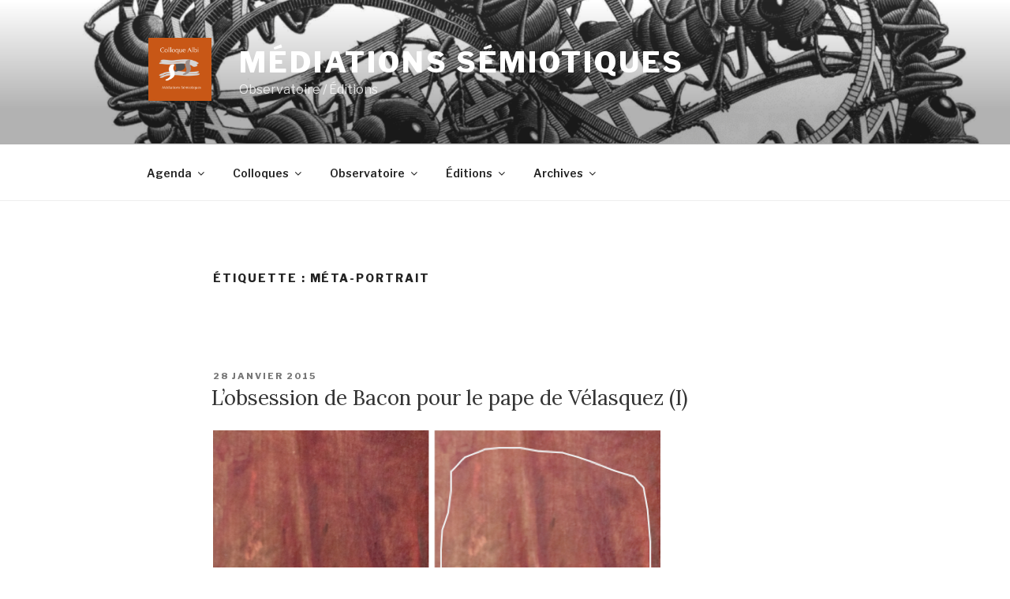

--- FILE ---
content_type: application/javascript
request_url: https://mediationsemiotiques.com/wp-content/plugins/timetable/timetable/js/jquery.colorbox-min.js?ver=1
body_size: 3915
content:
// ColorBox v1.3.17.2 - a full featured, light-weight, customizable lightbox based on jQuery 1.3+
// Copyright (c) 2011 Jack Moore - jack@colorpowered.com
// Licensed under the MIT license: http://www.opensource.org/licenses/mit-license.php
(function(a,b,c){function bc(b){if(!U){P=b,_(),y=a(P),Q=0,K.rel!=="nofollow"&&(y=a("."+g).filter(function(){var b=a.data(this,e).rel||this.rel;return b===K.rel}),Q=y.index(P),Q===-1&&(y=y.add(P),Q=y.length-1));if(!S){S=T=!0,r.show();if(K.returnFocus)try{P.blur(),a(P).one(l,function(){try{this.focus()}catch(a){}})}catch(c){}q.css({opacity:+K.opacity,cursor:K.overlayClose?"pointer":"auto"}).show(),K.w=Z(K.initialWidth,"x"),K.h=Z(K.initialHeight,"y"),X.position(),o&&z.bind("resize."+p+" scroll."+p,function(){q.css({width:z.width(),height:z.height(),top:z.scrollTop(),left:z.scrollLeft()})}).trigger("resize."+p),ba(h,K.onOpen),J.add(D).hide(),I.html(K.close).show()}X.load(!0)}}function bb(){var a,b=f+"Slideshow_",c="click."+f,d,e,g;K.slideshow&&y[1]?(d=function(){F.text(K.slideshowStop).unbind(c).bind(j,function(){if(Q<y.length-1||K.loop)a=setTimeout(X.next,K.slideshowSpeed)}).bind(i,function(){clearTimeout(a)}).one(c+" "+k,e),r.removeClass(b+"off").addClass(b+"on"),a=setTimeout(X.next,K.slideshowSpeed)},e=function(){clearTimeout(a),F.text(K.slideshowStart).unbind([j,i,k,c].join(" ")).one(c,d),r.removeClass(b+"on").addClass(b+"off")},K.slideshowAuto?d():e()):r.removeClass(b+"off "+b+"on")}function ba(b,c){c&&c.call(P),a.event.trigger(b)}function _(b){K=a.extend({},a.data(P,e));for(b in K)a.isFunction(K[b])&&b.substring(0,2)!=="on"&&(K[b]=K[b].call(P));K.rel=K.rel||P.rel||"nofollow",K.href=K.href||a(P).attr("href"),K.title=K.title||P.title,typeof K.href=="string"&&(K.href=a.trim(K.href))}function $(a){return K.photo||/\.(gif|png|jpg|jpeg|bmp)(?:\?([^#]*))?(?:#(\.*))?$/i.test(a)}function Z(a,b){return Math.round((/%/.test(a)?(b==="x"?z.width():z.height())/100:1)*parseInt(a,10))}function Y(c,d,e){e=b.createElement("div"),c&&(e.id=f+c),e.style.cssText=d||"";return a(e)}var d={transition:"elastic",speed:300,width:!1,initialWidth:"600",innerWidth:!1,maxWidth:!1,height:!1,initialHeight:"450",innerHeight:!1,maxHeight:!1,scalePhotos:!0,scrolling:!0,inline:!1,html:!1,iframe:!1,fastIframe:!0,photo:!1,href:!1,title:!1,rel:!1,opacity:.9,preloading:!0,current:"image {current} of {total}",previous:"previous",next:"next",close:"close",open:!1,returnFocus:!0,loop:!0,slideshow:!1,slideshowAuto:!0,slideshowSpeed:2500,slideshowStart:"start slideshow",slideshowStop:"stop slideshow",onOpen:!1,onLoad:!1,onComplete:!1,onCleanup:!1,onClosed:!1,overlayClose:!0,escKey:!0,arrowKey:!0,top:!1,bottom:!1,left:!1,right:!1,fixed:!1,data:!1},e="colorbox",f="cbox",g=f+"Element",h=f+"_open",i=f+"_load",j=f+"_complete",k=f+"_cleanup",l=f+"_closed",m=f+"_purge",n=a.browser.msie&&!a.support.opacity,o=n&&a.browser.version<7,p=f+"_IE6",q,r,s,t,u,v,w,x,y,z,A,B,C,D,E,F,G,H,I,J,K,L,M,N,O,P,Q,R,S,T,U,V,W,X;X=a.fn[e]=a[e]=function(b,c){var f=this;b=b||{};if(!f[0]){if(f.selector)return f;f=a("<a/>"),b.open=!0}c&&(b.onComplete=c),f.each(function(){a.data(this,e,a.extend({},a.data(this,e)||d,b)),a(this).addClass(g)}),(a.isFunction(b.open)&&b.open.call(f)||b.open)&&bc(f[0]);return f},X.init=function(){z=a(c),r=Y().attr({id:e,"class":n?f+(o?"IE6":"IE"):""}),q=Y("Overlay",o?"position:absolute":"").hide(),s=Y("Wrapper"),t=Y("Content").append(A=Y("LoadedContent","width:0; height:0; overflow:hidden"),C=Y("LoadingOverlay").add(Y("LoadingGraphic")),D=Y("Title"),E=Y("Current"),G=Y("Next"),H=Y("Previous"),F=Y("Slideshow").bind(h,bb),I=Y("Close")),s.append(Y().append(Y("TopLeft"),u=Y("TopCenter"),Y("TopRight")),Y(!1,"clear:left").append(v=Y("MiddleLeft"),t,w=Y("MiddleRight")),Y(!1,"clear:left").append(Y("BottomLeft"),x=Y("BottomCenter"),Y("BottomRight"))).children().children().css({"float":"left"}),B=Y(!1,"position:absolute; width:9999px; visibility:hidden; display:none"),a("body").prepend(q,r.append(s,B)),t.children().hover(function(){a(this).addClass("hover")},function(){a(this).removeClass("hover")}).addClass("hover"),L=u.height()+x.height()+t.outerHeight(!0)-t.height(),M=v.width()+w.width()+t.outerWidth(!0)-t.width(),N=A.outerHeight(!0),O=A.outerWidth(!0),r.css({"padding-bottom":L,"padding-right":M}).hide(),G.click(function(){X.next()}),H.click(function(){X.prev()}),I.click(function(){X.close()}),J=G.add(H).add(E).add(F),t.children().removeClass("hover"),q.click(function(){K.overlayClose&&X.close()}),a(b).bind("keydown."+f,function(a){var b=a.keyCode;S&&K.escKey&&b===27&&(a.preventDefault(),X.close()),S&&K.arrowKey&&y[1]&&(b===37?(a.preventDefault(),H.click()):b===39&&(a.preventDefault(),G.click()))})},X.remove=function(){r.add(q).remove(),a("."+g).removeData(e).removeClass(g)},X.position=function(a,c){function g(a){u[0].style.width=x[0].style.width=t[0].style.width=a.style.width,C[0].style.height=C[1].style.height=t[0].style.height=v[0].style.height=w[0].style.height=a.style.height}var d=0,e=0;z.unbind("resize."+f),r.hide(),K.fixed&&!o?r.css({position:"fixed"}):(d=z.scrollTop(),e=z.scrollLeft(),r.css({position:"absolute"})),K.right!==!1?e+=Math.max(z.width()-K.w-O-M-Z(K.right,"x"),0):K.left!==!1?e+=Z(K.left,"x"):e+=Math.round(Math.max(z.width()-K.w-O-M,0)/2),K.bottom!==!1?d+=Math.max(b.documentElement.clientHeight-K.h-N-L-Z(K.bottom,"y"),0):K.top!==!1?d+=Z(K.top,"y"):d+=Math.round(Math.max(b.documentElement.clientHeight-K.h-N-L,0)/2),r.show(),a=r.width()===K.w+O&&r.height()===K.h+N?0:a||0,s[0].style.width=s[0].style.height="9999px",r.dequeue().animate({width:K.w+O,height:K.h+N,top:d,left:e},{duration:a,complete:function(){g(this),T=!1,s[0].style.width=K.w+O+M+"px",s[0].style.height=K.h+N+L+"px",c&&c(),setTimeout(function(){z.bind("resize."+f,X.position)},1)},step:function(){g(this)}})},X.resize=function(a){if(S){a=a||{},a.width&&(K.w=Z(a.width,"x")-O-M),a.innerWidth&&(K.w=Z(a.innerWidth,"x")),A.css({width:K.w}),a.height&&(K.h=Z(a.height,"y")-N-L),a.innerHeight&&(K.h=Z(a.innerHeight,"y"));if(!a.innerHeight&&!a.height){var b=A.wrapInner("<div style='overflow:auto'></div>").children();K.h=b.height(),b.replaceWith(b.children())}A.css({height:K.h}),X.position(K.transition==="none"?0:K.speed)}},X.prep=function(b){function h(){K.h=K.h||A.height(),K.h=K.mh&&K.mh<K.h?K.mh:K.h;return K.h}function g(){K.w=K.w||A.width(),K.w=K.mw&&K.mw<K.w?K.mw:K.w;return K.w}if(!!S){var c,d=K.transition==="none"?0:K.speed;A.remove(),A=Y("LoadedContent").append(b),A.hide().appendTo(B.show()).css({width:g(),overflow:K.scrolling?"auto":"hidden"}).css({height:h()}).prependTo(t),B.hide(),a(R).css({"float":"none"}),o&&a("select").not(r.find("select")).filter(function(){return this.style.visibility!=="hidden"}).css({visibility:"hidden"}).one(k,function(){this.style.visibility="inherit"}),c=function(){function o(){n&&r[0].style.removeAttribute("filter")}var b,c,g,h,i=y.length,k,l;!S||(l=function(){clearTimeout(W),C.hide(),ba(j,K.onComplete)},n&&R&&A.fadeIn(100),D.html(K.title).add(A).show(),i>1?(typeof K.current=="string"&&E.html(K.current.replace("{current}",Q+1).replace("{total}",i)).show(),G[K.loop||Q<i-1?"show":"hide"]().html(K.next),H[K.loop||Q?"show":"hide"]().html(K.previous),b=Q?y[Q-1]:y[i-1],g=Q<i-1?y[Q+1]:y[0],K.slideshow&&F.show(),K.preloading&&(h=a.data(g,e).href||g.href,c=a.data(b,e).href||b.href,h=a.isFunction(h)?h.call(g):h,c=a.isFunction(c)?c.call(b):c,$(h)&&(a("<img/>")[0].src=h),$(c)&&(a("<img/>")[0].src=c))):J.hide(),K.iframe?(k=a("<iframe/>").addClass(f+"Iframe")[0],K.fastIframe?l():a(k).one("load",l),k.name=f+ +(new Date),k.src=K.href,K.scrolling||(k.scrolling="no"),n&&(k.frameBorder=0,k.allowTransparency="true"),a(k).appendTo(A).one(m,function(){k.src="//about:blank"})):l(),K.transition==="fade"?r.fadeTo(d,1,o):o())},K.transition==="fade"?r.fadeTo(d,0,function(){X.position(0,c)}):X.position(d,c)}},X.load=function(b){var c,d,e=X.prep;T=!0,R=!1,P=y[Q],b||_(),ba(m),ba(i,K.onLoad),K.h=K.height?Z(K.height,"y")-N-L:K.innerHeight&&Z(K.innerHeight,"y"),K.w=K.width?Z(K.width,"x")-O-M:K.innerWidth&&Z(K.innerWidth,"x"),K.mw=K.w,K.mh=K.h,K.maxWidth&&(K.mw=Z(K.maxWidth,"x")-O-M,K.mw=K.w&&K.w<K.mw?K.w:K.mw),K.maxHeight&&(K.mh=Z(K.maxHeight,"y")-N-L,K.mh=K.h&&K.h<K.mh?K.h:K.mh),c=K.href,W=setTimeout(function(){C.show()},100),K.inline?(Y().hide().insertBefore(a(c)[0]).one(m,function(){a(this).replaceWith(A.children())}),e(a(c))):K.iframe?e(" "):K.html?e(K.html):$(c)?(a(R=new Image).addClass(f+"Photo").error(function(){K.title=!1,e(Y("Error").text("This image could not be loaded"))}).load(function(){var a;R.onload=null,K.scalePhotos&&(d=function(){R.height-=R.height*a,R.width-=R.width*a},K.mw&&R.width>K.mw&&(a=(R.width-K.mw)/R.width,d()),K.mh&&R.height>K.mh&&(a=(R.height-K.mh)/R.height,d())),K.h&&(R.style.marginTop=Math.max(K.h-R.height,0)/2+"px"),y[1]&&(Q<y.length-1||K.loop)&&(R.style.cursor="pointer",R.onclick=function(){X.next()}),n&&(R.style.msInterpolationMode="bicubic"),setTimeout(function(){e(R)},1)}),setTimeout(function(){R.src=c},1)):c&&B.load(c,K.data,function(b,c,d){e(c==="error"?Y("Error").text("Request unsuccessful: "+d.statusText):a(this).contents())})},X.next=function(){!T&&y[1]&&(Q<y.length-1||K.loop)&&(Q=Q<y.length-1?Q+1:0,X.load())},X.prev=function(){!T&&y[1]&&(Q||K.loop)&&(Q=Q?Q-1:y.length-1,X.load())},X.close=function(){S&&!U&&(U=!0,S=!1,ba(k,K.onCleanup),z.unbind("."+f+" ."+p),q.fadeTo(200,0),r.stop().fadeTo(300,0,function(){r.add(q).css({opacity:1,cursor:"auto"}).hide(),ba(m),A.remove(),setTimeout(function(){U=!1,ba(l,K.onClosed)},1)}))},X.element=function(){return a(P)},X.settings=d,V=function(a){a.button!==0&&typeof a.button!="undefined"||a.ctrlKey||a.shiftKey||a.altKey||(a.preventDefault(),bc(this))},a.fn.delegate?a(b).delegate("."+g,"click",V):a("."+g).live("click",V),a(X.init)})(jQuery,document,this);